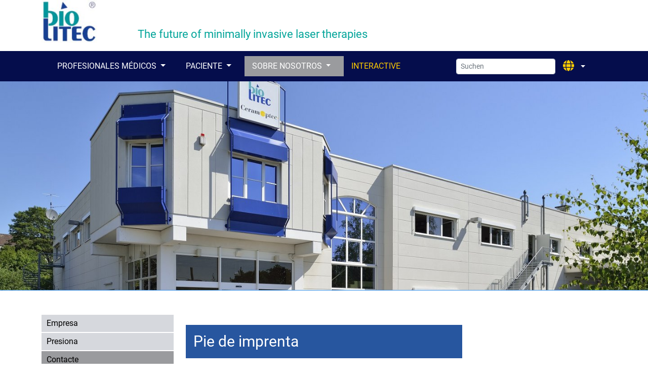

--- FILE ---
content_type: text/html; charset=utf-8
request_url: https://www.biolitec.com/ar/contacte/pie-de-imprenta.html
body_size: 11114
content:
<!DOCTYPE html>
<html dir="ltr" lang="es-ES">
<head>

<meta charset="utf-8">
<!-- 
	This website is powered by TYPO3 - inspiring people to share!
	TYPO3 is a free open source Content Management Framework initially created by Kasper Skaarhoj and licensed under GNU/GPL.
	TYPO3 is copyright 1998-2026 of Kasper Skaarhoj. Extensions are copyright of their respective owners.
	Information and contribution at https://typo3.org/
-->


<link rel="icon" href="/fileadmin/templates/images/favicon.png" type="image/png">

<meta name="generator" content="TYPO3 CMS" />
<meta name="viewport" content="width=device-width" />
<meta name="robots" content="INDEX,FOLLOW" />
<meta name="copyright" content="Biolitec AG" />
<meta name="revisit" content="7 days" />
<meta name="audience" content="Alle" />
<meta name="language" content="de" />


<link rel="stylesheet" href="https://cdn.jsdelivr.net/npm/bootstrap@5.2.3/dist/css/bootstrap.min.css" media="all">
<link rel="stylesheet" href="/typo3conf/ext/t3sbootstrap/Resources/Public/Styles/t3sbootstrap.css?1681281254" media="all">
<link rel="stylesheet" href="/typo3conf/ext/t3sbootstrap/Resources/Public/Contrib/Fontawesome/css/fontawesomeMin.css?1681281254" media="all">
<link rel="stylesheet" href="/fileadmin/templates/screen.css?1727692084" media="all">
<link rel="stylesheet" href="/fileadmin/templates/screenUpdate.css?1727695265" media="all">
<link rel="stylesheet" href="/fileadmin/templates/screenKopie.css?1716366766" media="all">
<link rel="stylesheet" href="/typo3conf/ext/mindshape_cookie_consent/Resources/Public/Stylesheet/cookie_consent.css?1680520559" media="all">







<link rel="canonical" href="www.biolitec.de//ar/contacte/pie-de-imprenta.html" /> <meta name="apple-itunes-app" content="app-id=1502276607">  
 
<script type="text/javascript">
  var ga_allowed = false;
  var consent = document.cookie.match(new RegExp('(^| )cookie_consent=([^;]+)')) || [];
  if (consent.length > 0) {
    if (consent[0].includes('google_analytics')){
      ga_allowed = true;
    } else {
      //Seite neu laden und cookie entfernen
      //var name  = "cookie_consent";
      //document.cookie = name + "=; expires=Thu, 01 Jan 1970 00:00:00 UTC; path=/;";
      //location.reload();
    }
  }
  if (ga_allowed) {
    console.log('GA Erlaubt');
    //Google analytics hinzufuegen
    var scriptElement = document.createElement('script');
    // Setze die Attribute für das Skript
    scriptElement.async = true;
    scriptElement.src = 'https://www.googletagmanager.com/gtag/js?id=G-QL5P33WJXD';
    // Füge das Skript dem <head> Element hinzu
    document.head.appendChild(scriptElement);

    var ga_script = document.createElement('script');
    var ga_script_Content = `window.dataLayer = window.dataLayer || [];
  function gtag(){dataLayer.push(arguments);}
  gtag('js', new Date());

  gtag('config', 'G-QL5P33WJXD');`;
    ga_script.innerHTML = ga_script_Content;
    document.head.appendChild(ga_script);
  }
  
</script>
<title>Pie de imprenta /   Biolitec </title>

<script data-ignore="1">const cookieConsentConfiguration = JSON.parse('{"cookieName":"cookie_consent","expiryDays":365,"hideOnInit":true,"pushConsentToTagManager":false,"lazyloading":false,"lazyloadingTimeout":120,"containerId":"cookie-consent"}');</script>
</head>
<body id="page-2641" class="threecol lg" data-navbar-breakpoint="lg" data-navbar-breakpointWidth="992" data-bs-no-jquery="true">


		<div id="page-wrapper"><div id="expanded-content-top" class="KHeader"><div class="container"><!--TYPO3SEARCH_begin--><section id="s-9210"><div id="c9265"><div class="row"><div class="col-xxl-2 col-xl-2 col-lg-2 col-md-4 col-sm-6 col-12"><div id="c9208"><div class="gallery imageorient-2 clearfix" data-ce-columns="1" data-ce-images="1"><div class="0 float-md-start"><div class="row"><div class="col-sm text-center first-figure last-figure"><figure class="image"><a href="/ar/comienzo.html" target="_top"><picture><source srcset="/fileadmin/_processed_/6/d/csm_biolitec-logo-rgb_v2_08347bfbc9.jpg 125w" media="(min-width: 1200px)" sizes="(min-width: 110px) 110px, 100vw" /><source srcset="/fileadmin/_processed_/6/d/csm_biolitec-logo-rgb_v2_08347bfbc9.jpg 125w" media="(min-width: 576px)" sizes="(min-width: 110px) 110px, 100vw" /><source srcset="/fileadmin/_processed_/6/d/csm_biolitec-logo-rgb_v2_ee2bfbb4b7.jpg 60w, /fileadmin/_processed_/6/d/csm_biolitec-logo-rgb_v2_5cd3e82d8d.jpg 100w, /fileadmin/_processed_/6/d/csm_biolitec-logo-rgb_v2_1faaa1b878.jpg 200w" media="(max-width: 575px)" sizes="(min-width: 110px) 110px, 100vw" /><img class="img-fluid" alt="biolitec-logo-rgb_v2" src="/fileadmin/user_upload/biolitec-logo-rgb_v2.jpg" width="110" height="85" /></picture></a></figure></div></div></div></div></div></div><div class="col-xxl-6 col-xl-6 col-lg-6 col-md-4 col-sm-6 col-12"><div id="c9207" class="slogan"><header class="header-9207 h-3"><h3>
			
	
			The future of minimally invasive laser therapies
		

		</h3></header></div></div><div class="col-xxl-4 col-xl-4 col-lg-4 col-md-4 col-sm-12 col-12"></div></div></div></section><!--TYPO3SEARCH_end--></div></div><nav id="main-navbar" class="navbar navbar-light navbar-expand-lg extra123 clickableparent navbarHover" style="background-color: transparent;"><div class="container"><a href="/ar/comienzo.html" class="navbar-brand">
				Company Name
			</a><button class="navbar-toggler" type="button" data-bs-toggle="collapse" data-bs-target="#navbarToggler" aria-controls="navbarToggler" aria-expanded="false" aria-label="Toggle navigation"><span class="navbar-toggler-icon"></span></button><div id="navbarToggler" class="collapse p-3 py-lg-0 navbar-collapse"><div class="navbar-nav main-navbarnav mb-2 mb-lg-0 me-auto"><div id="nav-item-2438" class="nav-item dropdown dropdown-hover"><a class="nav-link dropdown-toggle dropdown-item-2438"
			id="dropdown-menu-2438"
			href="/ar/aplicaciones/resumen-de-aplicaciones.html"
			data-bs-toggle="dropdown"
			role="button"
			aria-expanded="false"
			title="Profesionales médicos"
			>
			
 Profesionales médicos

		</a><div class="dropdown-menu" aria-labelledby="dropdown-menu-2438"><div class="dropdown dropend dropdown-hover"><a id="dropdown-layout-1546"
							href="/ar/aplicaciones/resumen-de-aplicaciones.html"
							class="has-submenu dropdown-item dropdown-toggle dropdown-item-1546"
							data-bs-toggle="dropdown" aria-haspopup="true" aria-expanded="false"
							>
							
 Aplicaciones

						</a><div class="dropdown-submenu dropdown-menu" aria-labelledby="dropdown-layout-1546"><a class="dropdown-item dropdown-item-1758"
		href="/ar/aplicaciones/resumen-de-aplicaciones.html" title="Resumen de aplicaciones"
		target="_self"
		>
		
 Resumen de aplicaciones

	</a><a class="dropdown-item dropdown-item-1748"
		href="/ar/aplicaciones/flebologia.html" title="Flebología"
		target="_self"
		>
		
 Flebología

	</a><div class="dropdown dropend dropdown-hover"><a id="dropdown-layout-1717"
							href="/ar/aplicaciones/urologia.html"
							class="has-submenu dropdown-item dropdown-toggle dropdown-item-1717"
							data-bs-toggle="dropdown" aria-haspopup="true" aria-expanded="false"
							>
							
 Urología

						</a><div class="dropdown-submenu dropdown-menu" aria-labelledby="dropdown-layout-1717"><a class="dropdown-item dropdown-item-2459"
		href="/ar/aplicaciones/urologia/hbp-hiperplasia-benigna-prostata.html" title="HBP (Hiperplasia Benigna Próstata)"
		target="_self"
		>
		
 HBP (Hiperplasia Benigna Próstata)

	</a><a class="dropdown-item dropdown-item-2468"
		href="/ar/aplicaciones/urologia/tula-para-los-tumores-de-vejiga.html" title="TULA para los Tumores de Vejiga"
		target="_self"
		>
		
 TULA para los Tumores de Vejiga

	</a><a class="dropdown-item dropdown-item-1726"
		href="/ar/aplicaciones/urologia/aplicaciones-adicionales.html" title="Aplicaciones Adicionales"
		target="_self"
		>
		
 Aplicaciones Adicionales

	</a></div></div><a class="dropdown-item dropdown-item-1708"
		href="/ar/aplicaciones/coloproctologia.html" title="Coloproctología"
		target="_self"
		>
		
 Coloproctología

	</a><div class="dropdown dropend dropdown-hover"><a id="dropdown-layout-1675"
							href="/ar/aplicaciones/ginecologia.html"
							class="has-submenu dropdown-item dropdown-toggle dropdown-item-1675"
							data-bs-toggle="dropdown" aria-haspopup="true" aria-expanded="false"
							>
							
 Ginecología

						</a><div class="dropdown-submenu dropdown-menu" aria-labelledby="dropdown-layout-1675"><a class="dropdown-item dropdown-item-1700"
		href="/ar/aplicaciones/ginecologia/hola.html" title="HOLA"
		target="_self"
		>
		
 HOLA

	</a><a class="dropdown-item dropdown-item-2472"
		href="/ar/aplicaciones/ginecologia/ella.html" title="ELLA"
		target="_self"
		>
		
 ELLA

	</a><a class="dropdown-item dropdown-item-1685"
		href="/ar/aplicaciones/ginecologia/laevita-cirugia-minimamente-invasiva.html" title="LaEvita & Cirugía mínimamente invasiva"
		target="_self"
		>
		
 LaEvita & Cirugía mínimamente invasiva

	</a></div></div><a class="dropdown-item dropdown-item-1666"
		href="/ar/aplicaciones/cirugia-toracica.html" title="Cirugía Torácica"
		target="_self"
		>
		
 Cirugía Torácica

	</a><a class="dropdown-item dropdown-item-1657"
		href="/ar/aplicaciones/orl.html" title="ORL"
		target="_self"
		>
		
 ORL

	</a><a class="dropdown-item dropdown-item-1648"
		href="/ar/aplicaciones/ortopedia.html" title="Ortopedia"
		target="_self"
		>
		
 Ortopedia

	</a><a class="dropdown-item dropdown-item-2829"
		href="/ar/aplicaciones/tratamiento-de-la-tiroides.html" title="Tratamiento de la Tiroides"
		target="_self"
		>
		
 Tratamiento de la Tiroides

	</a><a class="dropdown-item dropdown-item-1622"
		href="/ar/aplicaciones/terapia-fotodinamica.html" title="Terapia Fotodinámica"
		target="_self"
		>
		
 Terapia Fotodinámica

	</a><a class="dropdown-item dropdown-item-1613"
		href="/ar/aplicaciones/oftalmologia.html" title="Oftalmología"
		target="_self"
		>
		
 Oftalmología

	</a><a class="dropdown-item dropdown-item-1555"
		href="/ar/aplicaciones/abstracts.html" title="Abstracts"
		target="_self"
		>
		
 Abstracts

	</a></div></div><div class="dropdown dropend dropdown-hover"><a id="dropdown-layout-1767"
							href="/ar/productos/resumen-de-productos.html"
							class="has-submenu dropdown-item dropdown-toggle dropdown-item-1767"
							data-bs-toggle="dropdown" aria-haspopup="true" aria-expanded="false"
							>
							
 Productos

						</a><div class="dropdown-submenu dropdown-menu" aria-labelledby="dropdown-layout-1767"><a class="dropdown-item dropdown-item-1924"
		href="/ar/productos/resumen-de-productos.html" title="Resumen de productos"
		target="_self"
		>
		
 Resumen de productos

	</a><a class="dropdown-item dropdown-item-1915"
		href="/ar/productos/leonardo-laser-family.html" title="Leonardo Laser Family"
		target="_self"
		>
		
 Leonardo Laser Family

	</a><a class="dropdown-item dropdown-item-1906"
		href="/ar/productos/flebologia.html" title="Flebología"
		target="_self"
		>
		
 Flebología

	</a><a class="dropdown-item dropdown-item-1897"
		href="/ar/productos/urologia.html" title="Urología"
		target="_self"
		>
		
 Urología

	</a><div class="dropdown dropend dropdown-hover"><a id="dropdown-layout-1868"
							href="/ar/productos/coloproctologia-1.html"
							class="has-submenu dropdown-item dropdown-toggle dropdown-item-1868"
							data-bs-toggle="dropdown" aria-haspopup="true" aria-expanded="false"
							>
							
 Coloproctología

						</a><div class="dropdown-submenu dropdown-menu" aria-labelledby="dropdown-layout-1868"><a class="dropdown-item dropdown-item-1884"
		href="/ar/productos/coloproctologia/lhp.html" title="LHP"
		target="_self"
		>
		
 LHP

	</a><a class="dropdown-item dropdown-item-1880"
		href="/ar/productos/coloproctologia/help.html" title="HeLP"
		target="_self"
		>
		
 HeLP

	</a><a class="dropdown-item dropdown-item-1876"
		href="/ar/productos/coloproctologia/filac.html" title="FiLaC"
		target="_self"
		>
		
 FiLaC

	</a><a class="dropdown-item dropdown-item-1872"
		href="/ar/productos/coloproctologia/silac.html" title="SiLaC"
		target="_self"
		>
		
 SiLaC

	</a></div></div><div class="dropdown dropend dropdown-hover"><a id="dropdown-layout-1847"
							href="/ar/productos/ginecologia.html"
							class="has-submenu dropdown-item dropdown-toggle dropdown-item-1847"
							data-bs-toggle="dropdown" aria-haspopup="true" aria-expanded="false"
							>
							
 Ginecología

						</a><div class="dropdown-submenu dropdown-menu" aria-labelledby="dropdown-layout-1847"><a class="dropdown-item dropdown-item-1864"
		href="/ar/productos/ginecologia/hola.html" title="HOLA"
		target="_self"
		>
		
 HOLA

	</a><a class="dropdown-item dropdown-item-1860"
		href="/ar/productos/ginecologia/ella.html" title="ELLA"
		target="_self"
		>
		
 ELLA

	</a><a class="dropdown-item dropdown-item-1856"
		href="/ar/productos/ginecologia/cirugia-minimamente-invasiva-y-laevita.html" title="Cirugía mínimamente invasiva y LaEvita"
		target="_self"
		>
		
 Cirugía mínimamente invasiva y LaEvita

	</a></div></div><a class="dropdown-item dropdown-item-1838"
		href="/ar/productos/cirujia-toraxica.html" title="Cirujia Toraxica"
		target="_self"
		>
		
 Cirujia Toraxica

	</a><a class="dropdown-item dropdown-item-1829"
		href="/ar/productos/ent.html" title="ENT"
		target="_self"
		>
		
 ENT

	</a><a class="dropdown-item dropdown-item-1820"
		href="/ar/productos/ortopedia.html" title="Ortopedia"
		target="_self"
		>
		
 Ortopedia

	</a><a class="dropdown-item dropdown-item-2843"
		href="/ar/productos/tratamiento-de-la-tiroides.html" title="Tratamiento de la Tiroides"
		target="_self"
		>
		
 Tratamiento de la Tiroides

	</a><a class="dropdown-item dropdown-item-1794"
		href="/ar/productos/terapia-fotodinamica.html" title="Terapia Fotodinámica"
		target="_self"
		>
		
 Terapia Fotodinámica

	</a><a class="dropdown-item dropdown-item-1785"
		href="/ar/productos/oftalmologia.html" title="Oftalmología"
		target="_self"
		>
		
 Oftalmología

	</a></div></div></div></div><div id="nav-item-1953" class="nav-item dropdown dropdown-hover"><a class="nav-link dropdown-toggle dropdown-item-1953"
			id="dropdown-menu-1953"
			href="/ar/paciente/vision-general.html"
			data-bs-toggle="dropdown"
			role="button"
			aria-expanded="false"
			title="Paciente"
			>
			
 Paciente

		</a><div class="dropdown-menu" aria-labelledby="dropdown-menu-1953"><a class="dropdown-item dropdown-item-2073"
									href="/ar/paciente/vision-general.html"
									title="Vision general"
									target="_self"
									>
									
 Vision general

								</a><a class="dropdown-item dropdown-item-2064"
									href="/ar/paciente/flebologia.html"
									title="Flebología"
									target="_self"
									>
									
 Flebología

								</a><div class="dropdown dropend dropdown-hover"><a id="dropdown-layout-2047"
							href="/ar/paciente/urologia.html"
							class="has-submenu dropdown-item dropdown-toggle dropdown-item-2047"
							data-bs-toggle="dropdown" aria-haspopup="true" aria-expanded="false"
							>
							
 Urología

						</a><div class="dropdown-submenu dropdown-menu" aria-labelledby="dropdown-layout-2047"><a class="dropdown-item dropdown-item-2060"
		href="/ar/paciente/urologia/bph.html" title="BPH"
		target="_self"
		>
		
 BPH

	</a><a class="dropdown-item dropdown-item-2056"
		href="/ar/paciente/urologia/tula.html" title="TULA"
		target="_self"
		>
		
 TULA

	</a></div></div><a class="dropdown-item dropdown-item-2038"
									href="/ar/paciente/coloproctologia.html"
									title="Coloproctología"
									target="_self"
									>
									
 Coloproctología

								</a><div class="dropdown dropend dropdown-hover"><a id="dropdown-layout-2020"
							href="/ar/paciente/ginecologia-1.html"
							class="has-submenu dropdown-item dropdown-toggle dropdown-item-2020"
							data-bs-toggle="dropdown" aria-haspopup="true" aria-expanded="false"
							>
							
 Ginecología

						</a><div class="dropdown-submenu dropdown-menu" aria-labelledby="dropdown-layout-2020"><a class="dropdown-item dropdown-item-2936"
		href="/ar/paciente/ginecologia-1/laevita.html" title="LaEvita"
		target="_self"
		>
		
 LaEvita

	</a></div></div><a class="dropdown-item dropdown-item-2011"
									href="/ar/paciente/cirugia-toracica.html"
									title="Cirugía Torácica"
									target="_self"
									>
									
 Cirugía Torácica

								</a><a class="dropdown-item dropdown-item-2002"
									href="/ar/paciente/orl.html"
									title="ORL"
									target="_self"
									>
									
 ORL

								</a><a class="dropdown-item dropdown-item-1993"
									href="/ar/paciente/ortopedia.html"
									title="Ortopedia"
									target="_self"
									>
									
 Ortopedia

								</a><a class="dropdown-item dropdown-item-1980"
									href="/ar/paciente/oncologia.html"
									title="Oncología"
									target="_self"
									>
									
 Oncología

								</a><a class="dropdown-item dropdown-item-1971"
									href="/ar/paciente/oftalmologia.html"
									title="Oftalmología"
									target="_self"
									>
									
 Oftalmología

								</a><a class="dropdown-item dropdown-item-1962"
									href="/ar/paciente/cirugia-estetica.html"
									title="Cirugía estética"
									target="_self"
									>
									
 Cirugía estética

								</a></div></div><div id="nav-item-2439" class="nav-item dropdown dropdown-hover"><a class="nav-link dropdown-toggle dropdown-item-2439  parent-active"
			id="dropdown-menu-2439"
			href=""
			data-bs-toggle="dropdown"
			role="button"
			aria-expanded="false"
			title="Sobre nosotros"
			>
			
 Sobre nosotros

		</a><div class="dropdown-menu" aria-labelledby="dropdown-menu-2439"><div class="dropdown dropend dropdown-hover"><a id="dropdown-layout-2077"
							href=""
							class="has-submenu dropdown-item dropdown-toggle dropdown-item-2077"
							data-bs-toggle="dropdown" aria-haspopup="true" aria-expanded="false"
							>
							
 Empresa

						</a><div class="dropdown-submenu dropdown-menu" aria-labelledby="dropdown-layout-2077"><a class="dropdown-item dropdown-item-2500"
		href="/ar/empresa/management-1.html" title="Management"
		target="_self"
		>
		
 Management

	</a><a class="dropdown-item dropdown-item-2518"
		href="/ar/empresa/hitos.html" title="Hitos"
		target="_self"
		>
		
 Hitos

	</a><a class="dropdown-item dropdown-item-2527"
		href="/ar/empresa/investigacion-y-desarrollo.html" title="Investigación y desarrollo"
		target="_self"
		>
		
 Investigación y desarrollo

	</a><a class="dropdown-item dropdown-item-2562"
		href="/ar/empresa/eventos-biolitec/ferias-congresos.html" title="Ferias & Congresos"
		target="_self"
		>
		
 Ferias & Congresos

	</a><a class="dropdown-item dropdown-item-2546"
		href="/ar/empresa/eventos-biolitec/workshops-biolitec-1.html" title="Workshops biolitec"
		target="_self"
		>
		
 Workshops biolitec

	</a><a class="dropdown-item dropdown-item-2570"
		href="/ar/empresa/trabajos.html" title="Trabajos"
		target="_self"
		>
		
 Trabajos

	</a><div class="dropdown dropend dropdown-hover"><a id="dropdown-layout-2094"
							href="/ar/empresa/newsletter.html"
							class="has-submenu dropdown-item dropdown-toggle dropdown-item-2094"
							data-bs-toggle="dropdown" aria-haspopup="true" aria-expanded="false"
							>
							
 Newsletter

						</a><div class="dropdown-submenu dropdown-menu" aria-labelledby="dropdown-layout-2094"><a class="dropdown-item dropdown-item-2108"
		href="/ar/empresa/newsletter/inscripcion.html" title="Inscripción"
		target="_self"
		>
		
 Inscripción

	</a></div></div><a class="dropdown-item dropdown-item-2090"
		href="/ar/empresa/biolitec-app.html" title="biolitec App"
		target="_self"
		>
		
 biolitec App

	</a></div></div><div class="dropdown dropend dropdown-hover"><a id="dropdown-layout-2178"
							href="/ar/presiona/mediaroom.html"
							class="has-submenu dropdown-item dropdown-toggle dropdown-item-2178"
							data-bs-toggle="dropdown" aria-haspopup="true" aria-expanded="false"
							>
							
 Presiona

						</a><div class="dropdown-submenu dropdown-menu" aria-labelledby="dropdown-layout-2178"><a class="dropdown-item dropdown-item-2300"
		href="/ar/presiona/mediaroom.html" title="Mediaroom"
		target="_self"
		>
		
 Mediaroom

	</a><div class="dropdown dropend dropdown-hover"><a id="dropdown-layout-2223"
							href="/ar/presiona/comunicados-de-prensa.html"
							class="has-submenu dropdown-item dropdown-toggle dropdown-item-2223"
							data-bs-toggle="dropdown" aria-haspopup="true" aria-expanded="false"
							>
							
 Comunicados de prensa

						</a><div class="dropdown-submenu dropdown-menu" aria-labelledby="dropdown-layout-2223"><a class="dropdown-item dropdown-item-2232"
		href="/ar/presiona/comunicados-de-prensa/archivo.html" title="Archivo"
		target="_self"
		>
		
 Archivo

	</a></div></div><a class="dropdown-item dropdown-item-2587"
		href="/ar/presiona/resenas-de-prensa-1.html" title="Reseñas de prensa"
		target="_self"
		>
		
 Reseñas de prensa

	</a><a class="dropdown-item dropdown-item-2596"
		href="/ar/presiona/fotos-de-prensa.html" title="Fotos de prensa"
		target="_self"
		>
		
 Fotos de prensa

	</a><a class="dropdown-item dropdown-item-2187"
		href="/ar/presiona/contacto-de-prensa.html" title="Contacto de prensa"
		target="_self"
		>
		
 Contacto de prensa

	</a></div></div><div class="dropdown dropend dropdown-hover"><a id="dropdown-layout-2308"
							href="/ar/contacte.html"
							class="has-submenu dropdown-item dropdown-toggle dropdown-item-2308  parent-active"
							data-bs-toggle="dropdown" aria-haspopup="true" aria-expanded="false"
							>
							
 Contacte

						</a><div class="dropdown-submenu dropdown-menu" aria-labelledby="dropdown-layout-2308"><a class="dropdown-item dropdown-item-2427  parent-active"
		href="/ar/contacte.html" title="Resumen del contacto"
		target="_self"
		>
		
 Resumen del contacto

	</a><a class="dropdown-item dropdown-item-2632"
		href="/ar/contacte/como-encontrarnos-1.html" title="Cómo encontrarnos"
		target="_self"
		>
		
 Cómo encontrarnos

	</a><a class="dropdown-item dropdown-item-2641 active"
		href="/ar/contacte/pie-de-imprenta.html" title="Pie de imprenta"
		target="_self"
		 aria-current="page">
		
 Pie de imprenta

	</a><a class="dropdown-item dropdown-item-2650"
		href="/ar/contacte/biolitec-en-todo-el-mundo.html" title="biolitec en todo el mundo"
		target="_self"
		>
		
 biolitec en todo el mundo

	</a><a class="dropdown-item dropdown-item-2659"
		href="/ar/contacte/distribucion-internacional.html" title="Distribución internacional"
		target="_self"
		>
		
 Distribución internacional

	</a><a class="dropdown-item dropdown-item-2667"
		href="/ar/contacte/politica-de-privacidad.html" title="Política de privacidad"
		target="_self"
		>
		
 Política de privacidad

	</a><a class="dropdown-item dropdown-item-2676"
		href="/ar/contacte/condiciones-generales-de-comercio.html" title="Condiciones generales de comercio"
		target="_self"
		>
		
 Condiciones generales de comercio

	</a></div></div></div></div><div id="nav-item-2823" class="nav-item"><a class="nav-link"
									href=""
										target="_self"
											title="Interactive">
									
 Interactive

								</a></div></div><form method="post" class="d-flex ms-lg-3 mb-0" id="searchbox" action=""><div><input type="hidden" name="tx_indexedsearch_pi2[__referrer][@extension]" value="" /><input type="hidden" name="tx_indexedsearch_pi2[__referrer][@controller]" value="Standard" /><input type="hidden" name="tx_indexedsearch_pi2[__referrer][@action]" value="index" /><input type="hidden" name="tx_indexedsearch_pi2[__referrer][arguments]" value="YTowOnt944c9bd788f386e224866e1aabbe99edbdfd317a1" /><input type="hidden" name="tx_indexedsearch_pi2[__referrer][@request]" value="{&quot;@extension&quot;:null,&quot;@controller&quot;:&quot;Standard&quot;,&quot;@action&quot;:&quot;index&quot;}ee000067cecc4c64742babd008aa5d2fd4afe425" /><input type="hidden" name="tx_indexedsearch_pi2[__trustedProperties]" value="{&quot;search&quot;:{&quot;_sections&quot;:1,&quot;_freeIndexUid&quot;:1,&quot;pointer&quot;:1,&quot;ext&quot;:1,&quot;searchType&quot;:1,&quot;defaultOperand&quot;:1,&quot;mediaType&quot;:1,&quot;sortOrder&quot;:1,&quot;group&quot;:1,&quot;languageUid&quot;:1,&quot;desc&quot;:1,&quot;numberOfResults&quot;:1,&quot;extendedSearch&quot;:1,&quot;sword&quot;:1}}530fb897ede658f3c252eb5815f433d7adcd17c4" /></div><div class="tx-indexedsearch-hidden-fields"><input type="hidden" name="tx_indexedsearch_pi2[search][_sections]" value="0" /><input id="searchbox_freeIndexUid" type="hidden" name="tx_indexedsearch_pi2[search][_freeIndexUid]" value="_" /><input id="searchbox_pointer" type="hidden" name="tx_indexedsearch_pi2[search][pointer]" value="0" /><input type="hidden" name="tx_indexedsearch_pi2[search][ext]" value="" /><input type="hidden" name="tx_indexedsearch_pi2[search][searchType]" value="" /><input type="hidden" name="tx_indexedsearch_pi2[search][defaultOperand]" value="" /><input type="hidden" name="tx_indexedsearch_pi2[search][mediaType]" value="" /><input type="hidden" name="tx_indexedsearch_pi2[search][sortOrder]" value="" /><input type="hidden" name="tx_indexedsearch_pi2[search][group]" value="" /><input type="hidden" name="tx_indexedsearch_pi2[search][languageUid]" value="" /><input type="hidden" name="tx_indexedsearch_pi2[search][desc]" value="" /><input type="hidden" name="tx_indexedsearch_pi2[search][numberOfResults]" value="" /><input type="hidden" name="tx_indexedsearch_pi2[search][extendedSearch]" value="" /></div><label class="d-none" for="tx-indexedsearch-searchbox-sword">Searchbox</label><input placeholder="Suchen" class="tx-indexedsearch-searchbox-sword form-control form-control-sm" id="tx-indexedsearch-searchbox-sword" type="text" name="tx_indexedsearch_pi2[search][sword]" /></form><div id="language-menu" class="navbar-nav mb-2 mb-lg-0 dropdown dropdown-hover" style="width: auto;"><a class="nav-link dropdown-toggle dropdown-item-language-menu" id="language" href="#" data-bs-toggle="dropdown" role="button" aria-expanded="false"><i class="fa-navlink fas fa-globe me-1"></i></a><div class="dropdown-menu dropdown-menu-end language-menu" data-bs-popper="none"><a href="https://www.biolitec.de/kontakt/impressum-1.html" hreflang="de-DE" title="DE"
						 class="dropdown-item" ><span class="t3js-icon icon icon-size-small icon-state-default icon-flags-de" data-identifier="flags-de"><span class="icon-markup"><img src="/typo3/sysext/core/Resources/Public/Icons/Flags/DE.png" width="16" height="16" alt="" /></span></span>
	

						DE
					</a><a href="/en/contact/imprint.html" hreflang="en-US" title="English"
						 class="dropdown-item" ><span class="t3js-icon icon icon-size-small icon-state-default icon-flags-en-us-gb" data-identifier="flags-en-us-gb"><span class="icon-markup"><img src="/typo3/sysext/core/Resources/Public/Icons/Flags/en-us-gb.png" width="16" height="16" alt="" /></span></span>
	

						English
					</a><a href="/ar/contacte/pie-de-imprenta.html" hreflang="es-ES" title="Spanish"
						 class="dropdown-item active" ><span class="t3js-icon icon icon-size-small icon-state-default icon-flags-es" data-identifier="flags-es"><span class="icon-markup"><img src="/typo3/sysext/core/Resources/Public/Icons/Flags/ES.png" width="16" height="16" alt="" /></span></span>
	

						Spanish
					</a><a href="/fr/contact/mentions-legales.html" hreflang="fr-FR" title="French"
						 class="dropdown-item" ><span class="t3js-icon icon icon-size-small icon-state-default icon-flags-fr" data-identifier="flags-fr"><span class="icon-markup"><img src="/typo3/sysext/core/Resources/Public/Icons/Flags/FR.png" width="16" height="16" alt="" /></span></span>
	

						French
					</a></div></div></div></div></nav><div class="jumbotron 0"><div class="jumbotron-content w-100"><!--TYPO3SEARCH_begin--><div id="c16679"><div class="gallery imageorient-0 clearfix" data-ce-columns="1" data-ce-images="1"><div class="0 text-center mx-auto"><div class="row"><div class="col-sm text-center first-figure last-figure"><figure class="image"><picture><source srcset="/fileadmin/_processed_/f/6/csm_Biolitec_Geb%C3%A4ude_LQ_069149a2cd.jpg 125w, /fileadmin/_processed_/f/6/csm_Biolitec_Geb%C3%A4ude_LQ_2b130a8554.jpg 255w, /fileadmin/_processed_/f/6/csm_Biolitec_Geb%C3%A4ude_LQ_8e1b299728.jpg 385w, /fileadmin/_processed_/f/6/csm_Biolitec_Geb%C3%A4ude_LQ_790743a1f6.jpg 576w, /fileadmin/_processed_/f/6/csm_Biolitec_Geb%C3%A4ude_LQ_194ca589fb.jpg 768w, /fileadmin/_processed_/f/6/csm_Biolitec_Geb%C3%A4ude_LQ_1847e2108a.jpg 992w, /fileadmin/_processed_/f/6/csm_Biolitec_Geb%C3%A4ude_LQ_1f9dbe772a.jpg 1200w, /fileadmin/_processed_/f/6/csm_Biolitec_Geb%C3%A4ude_LQ_edca2dd0de.jpg 1440w, /fileadmin/_processed_/f/6/csm_Biolitec_Geb%C3%A4ude_LQ_4b8160ee62.jpg 1920w, /fileadmin/_processed_/f/6/csm_Biolitec_Geb%C3%A4ude_LQ_d34c5a05cd.jpg 2650w" media="(min-width: 1200px)" sizes="(min-width: 1999px) 1999px, 100vw" /><source srcset="/fileadmin/_processed_/f/6/csm_Biolitec_Geb%C3%A4ude_LQ_069149a2cd.jpg 125w, /fileadmin/_processed_/f/6/csm_Biolitec_Geb%C3%A4ude_LQ_2b130a8554.jpg 255w, /fileadmin/_processed_/f/6/csm_Biolitec_Geb%C3%A4ude_LQ_8e1b299728.jpg 385w, /fileadmin/_processed_/f/6/csm_Biolitec_Geb%C3%A4ude_LQ_790743a1f6.jpg 576w, /fileadmin/_processed_/f/6/csm_Biolitec_Geb%C3%A4ude_LQ_194ca589fb.jpg 768w, /fileadmin/_processed_/f/6/csm_Biolitec_Geb%C3%A4ude_LQ_1847e2108a.jpg 992w, /fileadmin/_processed_/f/6/csm_Biolitec_Geb%C3%A4ude_LQ_1f9dbe772a.jpg 1200w, /fileadmin/user_upload/Biolitec_Geb%C3%A4ude_LQ.jpg 1785w" media="(min-width: 576px)" sizes="(min-width: 1999px) 1999px, 100vw" /><source srcset="/fileadmin/_processed_/f/6/csm_Biolitec_Geb%C3%A4ude_LQ_312fa27c05.jpg 60w, /fileadmin/_processed_/f/6/csm_Biolitec_Geb%C3%A4ude_LQ_fe6eb56857.jpg 100w, /fileadmin/_processed_/f/6/csm_Biolitec_Geb%C3%A4ude_LQ_9cff06bb04.jpg 200w, /fileadmin/_processed_/f/6/csm_Biolitec_Geb%C3%A4ude_LQ_8e1b299728.jpg 385w, /fileadmin/_processed_/f/6/csm_Biolitec_Geb%C3%A4ude_LQ_f76d3ea31a.jpg 575w, /fileadmin/user_upload/Biolitec_Geb%C3%A4ude_LQ.jpg 1785w" media="(max-width: 575px)" sizes="(min-width: 1999px) 1999px, 100vw" /><img class="img-fluid" alt="Biolitec_Gebäude_LQ" src="/fileadmin/_processed_/f/6/csm_Biolitec_Geb%C3%A4ude_LQ_e0569894fe.jpg" width="1999" height="644" /></picture></figure></div></div></div></div></div><!--TYPO3SEARCH_end--></div></div><div class="container ticker"><style>
	body:not(.page-16) .ticker {display: block!important;}
	body:not(#page-16) .ticker{display: none!important;} 
	body#page-1533 .ticker {display: block!important;}
	</style><div class="ticker"><div class="container"></div></div></div><div class="container"><div id="page-content" ><div class="row content-row"><aside class="col-md-3"><!--TYPO3SEARCH_begin--><!--TYPO3SEARCH_end--><div class="SeitenNavi"><ul class="level1"><li><a href="/ar/aplicaciones/resumen-de-aplicaciones.html">Profesionales médicos</a></li><li><a href="/ar/paciente/vision-general.html">Paciente</a></li><li class="active"><a >Sobre nosotros</a><ul class="level2"><li><a >Empresa</a></li><li><a href="/ar/presiona/mediaroom.html">Presiona</a></li><li class="active"><a href="/ar/contacte.html">Contacte</a><ul class="level3"><li class="active"><a href="/ar/contacte.html">Resumen del contacto</a></li><li><a href="/ar/contacte/como-encontrarnos-1.html">Cómo encontrarnos</a></li><li class="active"><a href="/ar/contacte/pie-de-imprenta.html">Pie de imprenta</a></li><li><a href="/ar/contacte/biolitec-en-todo-el-mundo.html">biolitec en todo el mundo</a></li><li><a href="/ar/contacte/distribucion-internacional.html">Distribución internacional</a></li><li><a href="/ar/contacte/politica-de-privacidad.html">Política de privacidad</a></li><li><a href="/ar/contacte/condiciones-generales-de-comercio.html">Condiciones generales de comercio</a></li></ul></li></ul></li><li><a >Interactive</a></li></ul></div></aside><main class="col-md-6 main-content"><!--TYPO3SEARCH_begin--><div id="c16670"><header class="header-16670 h-0"><h2>
			
	
			Pie de imprenta
		

		</h2></header><p>&nbsp;</p><p><strong>biolitec<sup>®</sup>&nbsp;Holding GmbH &amp; Co KG</strong><br> Untere Viaduktgasse 6/9<br> A-1030 Wien</p><p>Tel.: +43 (1) 3619 909 50<br> Fax: +43 (1) 3619 909 99</p><p>E-Mail: <strong><a href="mailto:info@biolitec.de">info[at]biolitec.de</a></strong><br> Internet: <strong><a href="https://biolitec.com" target="_blank" rel="noreferrer">www.biolitec.com</a></strong></p><p>&nbsp;</p><p><strong>Representante legal:</strong><br> Socia con responsabilidad personal:<br><strong>biolitec Holding GmbH</strong><br> - Director general: Dr. Wolfgang Neuberger (con poder de representación exclusivo)</p><p>&nbsp;</p><p><strong>Registro de Compañías</strong><br> Tribunal de Distrito de Viena</p><p>&nbsp;</p><p><strong>Número de registro.</strong><br> FN 617729 a</p><p>&nbsp;</p><p><strong>IVA</strong><br> ATU80247145</p><p>&nbsp;</p></div><!--TYPO3SEARCH_end--></main><aside class="col-md-3"><!--TYPO3SEARCH_begin--><!--TYPO3SEARCH_end--></aside></div></div></div></div><div id="expanded-content-bottom" class="foot"><div class="container"><!--TYPO3SEARCH_begin--><!--TYPO3SEARCH_end--></div></div><footer id="page-footer" class="footer navbar navbar-default"><div class="footer"><div class="container"><!--TYPO3SEARCH_begin--><section id="s-9266"><div id="c16586"><div class="row"><div class="col-md-4 col-12"><div id="c9264"><p>copyright:<br> biolitec<sup>®</sup> Holding GmbH &amp; Co KG<br> Untere Viaduktgasse 6/9&nbsp;<br> A-1030 Wien&nbsp;</p><p>Tel.: +43 1 3619 909 50&nbsp;<br> Fax: +43 (0) 3619 909 99</p></div></div><div class="col-md-4 col-12"><div id="c16290"><p class="text-center"><strong><a href="/ar/aplicaciones/resumen-de-aplicaciones.html">Aplicaciones</a> | <a href="/ar/productos/resumen-de-productos.html">Productos</a> | <a href="/ar/paciente/vision-general.html">Pacientes</a></strong></p><h4 class="text-center"><strong><a href="/ar/contacte.html" target="_blank">Contacto con nosotros</a> | <a href="/ar/empresa/newsletter.html">Newsletter</a> | <a href="/ar/empresa/biolitec-app.html">Apps</a></strong></h4></div></div><div class="col-md-4 col-12"><div id="c9209"><div class="row"><div id="s9209-1" class="col-xl-2 col-lg-2 col-md-4 col-sm-6 col-12"></div><div id="s9209-2" class="col-xl-6 col-lg-6 col-md-4 col-sm-6 col-12"><div id="c16364"><div class="gallery imageorient-0 clearfix" data-ce-columns="5" data-ce-images="5"><div class="0 text-center mx-auto"><div class="row"><div class="col-sm text-center first-figure"><figure class="image"><a href="https://www.youtube.com/channel/UCqcc9T3fIJ5hDMvoh9wS_4g" target="_blank" rel="noreferrer"><picture><source srcset="/fileadmin/_processed_/f/b/csm_YouTube_Webseite_6e759da347.png 125w" media="(min-width: 1200px)" sizes="(min-width: 32px) 32px, 100vw" /><source srcset="/fileadmin/_processed_/f/b/csm_YouTube_Webseite_6e759da347.png 125w" media="(min-width: 576px)" sizes="(min-width: 32px) 32px, 100vw" /><source srcset="/fileadmin/_processed_/f/b/csm_YouTube_Webseite_64d5584fa8.png 60w" media="(max-width: 575px)" sizes="(min-width: 32px) 32px, 100vw" /><img class="img-fluid" alt="YouTube_Webseite" src="/fileadmin/_processed_/f/b/csm_YouTube_Webseite_5be9fc90d0.png" width="32" height="32" /></picture></a></figure></div><div class="col-sm text-center"><figure class="image"><a href="https://twitter.com/biolitec" target="_blank" rel="noreferrer"><picture><source srcset="/fileadmin/_processed_/2/8/csm_Twitter_Webseite_bc1576b833.png 125w" media="(min-width: 1200px)" sizes="(min-width: 32px) 32px, 100vw" /><source srcset="/fileadmin/_processed_/2/8/csm_Twitter_Webseite_bc1576b833.png 125w" media="(min-width: 576px)" sizes="(min-width: 32px) 32px, 100vw" /><source srcset="/fileadmin/_processed_/2/8/csm_Twitter_Webseite_48f8c6a464.png 60w" media="(max-width: 575px)" sizes="(min-width: 32px) 32px, 100vw" /><img class="img-fluid" alt="Twitter_Webseite" src="/fileadmin/_processed_/2/8/csm_Twitter_Webseite_eeba9e06d2.png" width="32" height="32" /></picture></a></figure></div><div class="col-sm text-center"><figure class="image"><a href="https://www.instagram.com/biolitec/" target="_blank" rel="noreferrer"><picture><source srcset="/fileadmin/_processed_/0/b/csm_Instagram_Webseite_516842390f.png 125w" media="(min-width: 1200px)" sizes="(min-width: 32px) 32px, 100vw" /><source srcset="/fileadmin/_processed_/0/b/csm_Instagram_Webseite_516842390f.png 125w" media="(min-width: 576px)" sizes="(min-width: 32px) 32px, 100vw" /><source srcset="/fileadmin/_processed_/0/b/csm_Instagram_Webseite_f4a92302b2.png 60w" media="(max-width: 575px)" sizes="(min-width: 32px) 32px, 100vw" /><img class="img-fluid" alt="Instagram_Webseite" src="/fileadmin/_processed_/0/b/csm_Instagram_Webseite_0b921db91e.png" width="32" height="32" /></picture></a></figure></div><div class="col-sm text-center"><figure class="image"><a href="https://www.facebook.com/Biolitec-125923387482506" target="_blank" rel="noreferrer"><picture><source srcset="/fileadmin/_processed_/2/5/csm_Facebook_Webseite_d341fb28b5.png 125w" media="(min-width: 1200px)" sizes="(min-width: 32px) 32px, 100vw" /><source srcset="/fileadmin/_processed_/2/5/csm_Facebook_Webseite_d341fb28b5.png 125w" media="(min-width: 576px)" sizes="(min-width: 32px) 32px, 100vw" /><source srcset="/fileadmin/_processed_/2/5/csm_Facebook_Webseite_726ca447ba.png 60w" media="(max-width: 575px)" sizes="(min-width: 32px) 32px, 100vw" /><img class="img-fluid" alt="Facebook_Webseite" src="/fileadmin/_processed_/2/5/csm_Facebook_Webseite_d192b8a1d5.png" width="32" height="32" /></picture></a></figure></div><div class="col-sm text-center last-figure"><figure class="image"><a href="https://www.linkedin.com/company/biolitec" target="_blank" rel="noreferrer"><picture><source srcset="/fileadmin/_processed_/b/0/csm_LinkedIn_b037c9f792.png 125w" media="(min-width: 1200px)" sizes="(min-width: 32px) 32px, 100vw" /><source srcset="/fileadmin/_processed_/b/0/csm_LinkedIn_b037c9f792.png 125w" media="(min-width: 576px)" sizes="(min-width: 32px) 32px, 100vw" /><source srcset="/fileadmin/_processed_/b/0/csm_LinkedIn_48caf90308.png 60w" media="(max-width: 575px)" sizes="(min-width: 32px) 32px, 100vw" /><img class="img-fluid" alt="LinkedIn" src="/fileadmin/_processed_/b/0/csm_LinkedIn_d9b94c3fdb.png" width="32" height="32" /></picture></a></figure></div></div></div></div></div></div></div></div><div id="c9263"><p class="text-right"><strong><a href="/ar/sitemap.html" target="_top">Sitemap</a> | <a href="/ar/contacte/pie-de-imprenta.html" target="_top">Imprint</a>&nbsp;| <a href="/ar/contacte/politica-de-privacidad.html" target="_top">Privacy Policy</a></strong></p><p>&nbsp;</p><p>&nbsp;</p></div><div id="c21818"><p class="text-right"><strong><a onclick="deleteCookieAndReload()">Cookie Settings</a></strong></p></div></div></div></div></section><!--TYPO3SEARCH_end--></div></div></footer>
<script src="https://cdnjs.cloudflare.com/ajax/libs/popper.js/2.11.6/umd/popper.min.js" integrity="sha384-oBqDVmMz9ATKxIep9tiCxS/Z9fNfEXiDAYTujMAeBAsjFuCZSmKbSSUnQlmh/jp3" crossorigin="anonymous"></script>
<script src="https://cdn.jsdelivr.net/npm/bootstrap@5.2.3/dist/js/bootstrap.min.js" integrity="sha384-cuYeSxntonz0PPNlHhBs68uyIAVpIIOZZ5JqeqvYYIcEL727kskC66kF92t6Xl2V" crossorigin="anonymous"></script>
<script src="/typo3conf/ext/mindshape_cookie_consent/Resources/Public/JavaScript/cookie_consent.js?1680520559" type="text/javascript"></script>

<script src="/typo3conf/ext/powermail/Resources/Public/JavaScript/Powermail/Form.min.js?1681281320" defer="defer"></script>
<script src="/typo3conf/ext/t3sbootstrap/Resources/Public/Scripts/bootstrap5-dropdown-ml-hack.js?1681281254"></script>
<script src="/typo3temp/assets/t3sbootstrap_f2fb8311a6.js?1681283130"></script>

  <script type="text/javascript" id="zsiqchat"></script>
  <script type="text/javascript">
  function deleteCookieAndReload() {
    // Cookie löschen
    document.cookie = "cookie_consent=; expires=Thu, 01 Jan 1970 00:00:00 UTC; path=/;";
    // Seite neu laden
    location.reload();
  }
  </script>  <script type="text/javascript">
  var ga_allowed2 = false;
  var consent = document.cookie.match(new RegExp('(^| )cookie_consent=([^;]+)')) || [];
  if (consent.length > 0) {
    if (consent[0].includes('google_analytics')){
      ga_allowed2 = true;
    }
  }
  if (ga_allowed2) {
    console.log('GA Erlaubt');
    //Google Tag Manager hinzufuegen (head)
    var gtm_script = document.createElement('script');
    var gtm_script_Content = `(function(w,d,s,l,i){w[l]=w[l]||[];w[l].push({'gtm.start':
    new Date().getTime(),event:'gtm.js'});var f=d.getElementsByTagName(s)[0],
    j=d.createElement(s),dl=l!='dataLayer'?'&l='+l:'';j.async=true;j.src=
    'https://www.googletagmanager.com/gtm.js?id='+i+dl;f.parentNode.insertBefore(j,f);
    })(window,document,'script','dataLayer','GTM-5M3TGZP');`;
    gtm_script.innerHTML = gtm_script_Content;
    document.head.appendChild(gtm_script);

    //Google Tag Manager hinzufuegen (body)
    var gtm_body_script = document.createElement('noscript');
    var gtm_body_script_Content = `<iframe src=https://www.googletagmanager.com/ns.html?id=GTM-5M3TGZP
    height="0" width="0" style="display:none;visibility:hidden"></iframe>`;
    gtm_body_script.innerHTML = gtm_body_script_Content;
    var parentDiv = document.getElementById('page-wrapper').parentNode;
    parentDiv.insertBefore(gtm_body_script, document.getElementById('page-wrapper'));

    //Zoho salesiq hinzufuegen (footer)
    var zoho_script = document.getElementById('zsiqchat');
    var zoho_script_content = `var $zoho=$zoho || {};$zoho.salesiq = $zoho.salesiq || {widgetcode: "cb95afc880d65e3dcdc268bc8449e01a9370df29e16bbb93418bc8fb39f5c2e4", values:{},ready:function(){}};var d=document;s=d.createElement("script");s.type="text/javascript";s.id="zsiqscript";s.defer=true;s.src="https://salesiq.zoho.eu/widget";t=d.getElementsByTagName("script")[0];t.parentNode.insertBefore(s,t);`;
    zoho_script.innerHTML = zoho_script_content;

    //linkedin
    var linkedin_script = document.createElement('script');
    var linkedin_script2 = document.createElement('script');
    var linkedin_script3 = document.createElement('noscript');
    var linkedin_script_content = `_linkedin_partner_id = "3971122";
    window._linkedin_data_partner_ids = window._linkedin_data_partner_ids || [];
    window._linkedin_data_partner_ids.push(_linkedin_partner_id);`;
    var linkedin_script_content2 = `(function(l) {
    if (!l){window.lintrk = function(a,b){window.lintrk.q.push([a,b])};
    window.lintrk.q=[]}
    var s = document.getElementsByTagName("script")[0];
    var b = document.createElement("script");
    b.type = "text/javascript";b.async = true;
    b.src = "https://snap.licdn.com/li.lms-analytics/insight.min.js";
    s.parentNode.insertBefore(b, s);})(window.lintrk);`;
    var linkedin_script_content3 = `<img height="1" width="1" style="display:none;" alt="" src="https://px.ads.linkedin.com/collect/?pid=3971122&fmt=gif" />`;
    linkedin_script.innerHTML = linkedin_script_content;
    linkedin_script2.innerHTML = linkedin_script_content2;
    linkedin_script3.innerHTML = linkedin_script_content3;
    zoho_script.parentNode.insertBefore(linkedin_script, zoho_script.nextSibling);
    linkedin_script.parentNode.insertBefore(linkedin_script2, linkedin_script.nextSibling);
    linkedin_script2.parentNode.insertBefore(linkedin_script3, linkedin_script2.nextSibling);
  }
    
  //save button of cookie consent
window.addEventListener('load', function() {
    var button = document.querySelector('.save.btn.btn--secondary');
    //button.addEventListener('click', function(event) {
        //delConsentAndReload();
    //});
});
function delConsentAndReload() {
    var consent = document.cookie.match(new RegExp('(^| )cookie_consent=([^;]+)')) || [];
    if (consent.length > 0) {
        if (consent[0].includes('google_analytics') || consent[0].includes('_ga_QL5P33WJXD')) {
            // Wenn Google Analytics oder der spezifische Cookie erlaubt sind
            // Hier können Sie zusätzliche Aktionen für erlaubte Cookies einfügen
        } else {
            // Seite neu laden und Cookie entfernen
            //var name = "cookie_consent";
            //document.cookie = name + "=; expires=Thu, 01 Jan 1970 00:00:00 UTC; path=/;";
            //location.reload();
        }
    }
}

  </script>
  <script>
    var searchbox = document.getElementById("searchbox");
var searchtype = searchbox.elements['tx_indexedsearch_pi2[search][searchType]'];
var defaultOperand = searchbox.elements['tx_indexedsearch_pi2[search][defaultOperand]'];
var mediaType = searchbox.elements['tx_indexedsearch_pi2[search][mediaType]'];
var sortOrder = searchbox.elements['tx_indexedsearch_pi2[search][sortOrder]'];
var languageUid = searchbox.elements['tx_indexedsearch_pi2[search][languageUid]'];
var numberOfResults = searchbox.elements['tx_indexedsearch_pi2[search][numberOfResults]'];
searchtype.value = '1';
defaultOperand.value = '0';
mediaType.value = '-1';
sortOrder.value = 'rank_flag';
/*languageUid.value = '0';*/
numberOfResults.value = '10';
  </script>



  <div id="cookie-consent" class="cookie-consent-container" style="display: none;">
    <div class="consent-modal">
    
    <div class="hint"><p>We use cookies on our website. Some of them are technically necessary, while others help us to improve this website or to provide additional functionalities.</p></div>

    

  <form autocomplete="off" action="/ar/comienzo?tx_mindshapecookieconsent_consent%5Baction%5D=consent&amp;tx_mindshapecookieconsent_consent%5Bcontroller%5D=Consent&amp;type=8641&amp;cHash=07992572caddda82769389c8cdfa4d4a" method="post">
<div>
<input type="hidden" name="tx_mindshapecookieconsent_consent[__referrer][@extension]" value="" />
<input type="hidden" name="tx_mindshapecookieconsent_consent[__referrer][@controller]" value="Standard" />
<input type="hidden" name="tx_mindshapecookieconsent_consent[__referrer][@action]" value="consent/Modal" />
<input type="hidden" name="tx_mindshapecookieconsent_consent[__referrer][arguments]" value="YTowOnt944c9bd788f386e224866e1aabbe99edbdfd317a1" />
<input type="hidden" name="tx_mindshapecookieconsent_consent[__referrer][@request]" value="{&quot;@extension&quot;:null,&quot;@controller&quot;:&quot;Standard&quot;,&quot;@action&quot;:&quot;consent\/Modal&quot;}7d7016d66df0cfa5523215f34c13458ed5a6ffb4" />
<input type="hidden" name="tx_mindshapecookieconsent_consent[__trustedProperties]" value="{&quot;consent&quot;:{&quot;isAjaxRequest&quot;:1,&quot;currentUrl&quot;:1,&quot;selectAll&quot;:1,&quot;deny&quot;:1,&quot;cookieOptions&quot;:[1]}}0243ac4e0cd5fcf053a9d7aed0d02155c89c2c7a" />
</div>


    <input class="is-ajax" type="hidden" name="tx_mindshapecookieconsent_consent[consent][isAjaxRequest]" value="0" />
    <input type="hidden" name="tx_mindshapecookieconsent_consent[consent][currentUrl]" value="https://www.biolitec.com/ar/contacte/pie-de-imprenta.html" />

    

    <ul class="options">
      <li>
        <label for="modal-option-necessary" class="label">
          <input id="modal-option-necessary" class="option-necessary" type="checkbox" checked disabled>
          Necessary cookies
          <span class="checkmark"></span>
        </label>
      </li>
      
        
          <li>
            <label for="modal-option-8" class="label">
              <input id="modal-option-8" class="option" type="checkbox" value="8">
              Marketing
              <span class="checkmark"></span>
            </label>
          </li>
        
      
    </ul>

  

    <div class="buttons text-center">
      
        <button class="select-all btn btn--primary" type="submit" name="tx_mindshapecookieconsent_consent[consent][selectAll]" value="1">
          Select all
        </button>
      

      <button class="deny btn btn--secondary" type="submit" name="tx_mindshapecookieconsent_consent[consent][deny]" value="1">
        Deny
      </button>

      <button class="save btn btn--secondary" type="submit" name="tx_mindshapecookieconsent_consent[consent][selectAll]" value="0">
        Save
      </button>
    </div>

    <a href="#" class="show-details text-center">
      <span class="more">Show details</span>
      <span class="less">Hide details</span>
    </a>

    <div class="details">
      <div class="detail">
        <div class="option-wrapper">
          <strong class="option-headline">Necessary cookies</strong>
          <p>Necessary cookies enable basic functions and are necessary for the website to function properly.</p>

          <div class="necessary-cookieoptions">
            
              <div class="option-detail-wrapper">
                <div class="option-detail cookie-option">
                  <label for="modal-cookieoption-10" class="label">
                    <input id="modal-cookieoption-10" class="option-necessary" type="checkbox" checked disabled>
                    fe_typo_user
                    <span class="checkmark"></span>
                  </label>
                </div>
                

    
    
    
    

  
              </div>
            
              <div class="option-detail-wrapper">
                <div class="option-detail cookie-option">
                  <label for="modal-cookieoption-9" class="label">
                    <input id="modal-cookieoption-9" class="option-necessary" type="checkbox" checked disabled>
                    be_typo_user
                    <span class="checkmark"></span>
                  </label>
                </div>
                

    
    
    
    

  
              </div>
            
              <div class="option-detail-wrapper">
                <div class="option-detail cookie-option">
                  <label for="modal-cookieoption-8" class="label">
                    <input id="modal-cookieoption-8" class="option-necessary" type="checkbox" checked disabled>
                    fe_typo_user
                    <span class="checkmark"></span>
                  </label>
                </div>
                

    
    
    
    

  
              </div>
            
          </div>
        </div>
        
          
            <div class="option-wrapper">
              <strong class="option-headline">Marketing</strong>
              

              <div class="cookieoptions" data-parent="#modal-option-8">
                
                  <div class="option-detail-wrapper">
                    <div class="option-detail cookie-option">
                      <label for="modal-cookieoption-google_analytics" class="label">
                        <input type="hidden" name="tx_mindshapecookieconsent_consent[consent][cookieOptions]" value="" /><input data-identifier="google_analytics" id="modal-cookieoption-google_analytics" type="checkbox" name="tx_mindshapecookieconsent_consent[consent][cookieOptions][]" value="11" />
                        Google Analytics
                        <span class="checkmark"></span>
                      </label>
                    </div>
                    

    
    
    
    

  
                  </div>
                
              </div>
            </div>
          
        

      </div>
    </div>

  </form>

  

  





    <small class="footer-links text-center">
      <a href="/ar/contacte/pie-de-imprenta.html">Imprint</a>&nbsp;|&nbsp;<a href="/ar/contacte/politica-de-privacidad.html">Datapolicy</a>
    </small>


  </div>
  </div>



</body>
</html>

--- FILE ---
content_type: text/css; charset=utf-8
request_url: https://www.biolitec.com/fileadmin/templates/screenKopie.css?1716366766
body_size: 2347
content:
/*05.08.2021*/
header h2 {
    color: #fff;
    background-color: #27569f;
    padding: 15px;
}
/*startseite*/
.kachel1 figcaption.image-caption.text-center {
    margin-top: -260px;
    padding-top: 125px;
    font-size: 30px;
    color: #fff;
    background-color: rgb(56 182 255 / 75%);
}
.kachel2 figcaption.image-caption.text-center {
    margin-top: -260px;
    padding-top: 125px;
    font-size: 30px;
    color: #fff;
    background-color: rgb(166 166 166 / 75%);
}
.kachel3 figcaption.image-caption.text-center {
    margin-top: -260px;
    padding-top: 125px;
    font-size: 30px;
    color: #fff;
    background-color: rgb(255 189 89 / 75%);
}
.kachel4 figcaption.image-caption.text-center {
    margin-top: -260px;
    padding-top: 100px;
    font-size: 30px;
    color: #fff;
    background-color: rgb(167 230 110 / 75%);
}
.kachel5 figcaption.image-caption.text-center {
    margin-top: -260px;
    padding-top: 75px;
    font-size: 30px;
    color: #fff;
    background-color: rgb(255 222 89 / 75%);
}
.kachel6 figcaption.image-caption.text-center {
    margin-top: -260px;
    padding-top: 125px;
    font-size: 30px;
    color: #fff;
    background-color: rgb(145 196 245 / 75%);
}
ul.level4 {
    padding: 0;
}

 .startkontakt {
    background-color: rgb(56 182 255 / 50%);
}
.startkontakt header h2 {
    background-color: rgb(56 182 255 / 0%)!important;
  color: #000;
  font-weight: bold;
}
.startkontakt .startkontaktbutton a.btn.btn-secondary {
    color: #000;
    background-color: #fff;
    border-color: #fff;
    border-radius: 0px;
    font-weight: bold;
    margin-bottom: 20px;
    margin-top: 10px;
}


ul.level4 a {
    padding-left: 35px!important;
}

/*Bauzys 05.08.2021*/
/*Background color, Sidebar, Navigation */
body {
    background-color: #FFF !important;
}
.SeitenNavi li {
    background-color: #d6d8dd !important;
}

li.active {
    background-color: #9a9b9e !important;
	color: #000
}
.SeitenNavi ul.level2 li {
    border-bottom: 2px solid #FFF !important;
}
aside.col-md-3 div a {
    color: #000 !important;
	font-size: 16px!important;

}
.SeitenNavi ul.level3 a {
    display: block!important;
}
.SeitenNavi ul.level1 ul.level2 a {
    display: none;
}
p {
    font-size: 16px!important;
}
b, strong {
    font-size:16px;
}
a {
    font-size:16px!important;
}
/*Content list font size, text-justify*/
.text-justify {
    font-size:16px !important;
}
/* sidea - Anwendung, +1,2,3 : example: sidea1 ; sidep - Produkte, g(gelber Button), p(Produktdaten), b(Broschüre+Download), w(weitere Infos) : excample: sidepw*/
/* sidebar right title color*/
.sidea1 .sidea2 .sidea3 .sidepg .sidepp .sidepg .sidepb .sidepw, h3{
  color: #000!important;
}
.sidea1 {
  /*background-color: #38b6ff!important;*/
  background-color: rgb(56 182 255 / 50%)!important;
  color: #000;
}
.sidea2 {
  /*background-color: #c9e265!important;*/
  background-color: rgb(201 226 101 / 50%)!important;
  color: #000;
}
.sidea3 {
  /*background-color: rgb(255 189 89)!important;*/
  background-color: rgb(255 189 89 / 50%)!important;
  color: #000;





}
b, strong {
    color:#000!important;
}
/*sidebar right, point color*/
aside.col-md-3 div {
    color: #000!important;
  border-color: #d9d9d9;
}

.sidepp {
  background-color: #38b6ff!important;
  color: #000;
}
.sidepb {
	background-color: rgb(201 226 101 / 50%) !important;
	color: #000;
}
.sidepw {
	background-color: rgb(255 189 89 / 50%) !important;
	color: #000;
}
.sidepg {
  background-color: #FFF !important;
  color: #000;
  border-style: solid;
  border-color: #d9d9d9;
}
aside.col-md-3 .sidepg div {
    background-color: #FFF;
}

/*Tables Background color*/
table tr:nth-child(2n+1) {
    background-color: #b1d8b7!important;
}
  
footer .footer .container {
    display: block;
}

main h4 strong {
    color: #fff!important;
}
main h4 {
    background-color: #27569f;
    padding: 15px;
}

/*Tables for small phones*/
@media screen and (max-width: 414px) {
  table td {
    font-size:12px!important ;
    /*word-break: break-word;*/
  }
  table td strong{
    font-size:12px!important;
    /*word-break: break-word;*/
  }
  table td a{
    font-size:12px!important;
    /*word-break: break-word;*/
  }  
  table td b{
    font-size:12px!important;
    /*word-break: break-word;*/
      }  
  table td p{
    font-size:12px!important;
    /*word-break: break-word;*/
  	}
}
/*Tables for smaller phones*/
@media screen and (max-width: 355px) {
  table td {
    font-size:10px!important ;
    /*word-break: break-word;*/
  }
  table td strong{
    font-size:10px!important
    /*word-break: break-word;*/
  }
  table td a{
    font-size:10px!important;
    /*word-break: break-word;*/
  }  
  table td b{
    font-size:10px!important;
    /*word-break: break-word;*/
  }
    table td p{
    font-size:10px!important;
    /*word-break: break-word;*/
  }
}
/*Tables for extra small phones*/
@media screen and (max-width: 259px) {
  table td {
    font-size:8px!important ;
    /*word-break: break-word;*/
  }
  table td strong{
    font-size:8px!important
    /*word-break: break-word;*/
  }
  table td a{
    font-size:8px!important;
    /*word-break: break-word;*/
  }  
  table td b{
    font-size:8px!important;
    /*word-break: break-word;*/
  }
    table td p{
    font-size:8px!important;
    /*word-break: break-word;*/
  }
}


/*Presse Mitteilungen Überschriften die auch Links sind*/
header h2 a {
color: #fff;
}
header h2 a:hover {
color: #d6d8dd;
}
/*inaktive Produkte, Umrandung*/
.grey {
    border-style: solid
}


body {
    font-size: 16px!important;
}

/*Footer and EN Contact-Padding gone*/
.startkontakt {	
  padding-top: 0px!important;
  padding-bottom: 0px!important;
}

.footer .container section {
    padding-top: 0px!important;
    padding-bottom: 0px!important;
}

/*Navbar in Patienten*/
aside.col-md-3.pt-5 .SeitenNavi ul.level2 a {
    display: block!important;
}

footer {
    border-top: 1px solid black;
}

/*Header Text Color*/
.KHeader h3 {
    color: #00a499!important;
}

.KHeader section {
    padding: 0px!important;
}

body#page-1533 .ticker {
    display: block!important;
}

 
@media (max-width: 766px){
    .kachel1 figcaption.image-caption.text-center, .kachel2 figcaption.image-caption.text-center, .kachel3 figcaption.image-caption.text-center, .kachel4 figcaption.image-caption.text-center, .kachel5 figcaption.image-caption.text-center,.kachel6 figcaption.image-caption.text-center{
        max-width: 338px;
        margin-left: auto;
        margin-right: auto;
        min-width: 338px;
    }    
}
.footer .gallery .col-sm {
    flex-basis: 0;
    -ms-flex-positive: 1;
    flex-grow: 1;
    max-width: 100%;
}
/*Home small screen sizes*/
@media screen and (max-width: 370px) and (min-width: 365px) {
  .startbox .img-fluid{
    padding-right:50px;
  }
    .startbox figcaption.image-caption.text-center{
    font-size: 18px;
  }
  .startbox .row.startseite figure.image {
    max-width: 10%;
	}
  .startbox figcaption.image-caption.text-center {
    word-break: break-word;
    padding-right: 50px;
	}
  .startbox .col-sm.first-figure.last-figure {
    padding: 13px;
	}
    .startbox.en .col-sm.first-figure.last-figure {
    padding: 27px;
	}
}
@media screen and (max-width: 992px) and (min-width: 370px){
  .startbox figcaption.image-caption.text-center{
    font-size: 24px;
  }
}
@media screen and (max-width: 366px) and (min-width: 318px){
    .startbox figcaption.image-caption.text-center{
    font-size: 18px;
  }
    .startbox .row.startseite figure.image {
    max-width: 10%;
  }
    .startbox .img-fluid{
    padding-right:50px;
  }
    .startbox figcaption.image-caption.text-center {
    word-break: break-word;
    padding-right: 90px;
  }
    .startbox .col-sm.first-figure.last-figure {
    padding: 13px;
	}
      .startbox.en .col-sm.first-figure.last-figure {
    padding: 24px;
	}
}
@media screen and (max-width: 318px) and (min-width: 295px){
    .startbox figcaption.image-caption.text-center{
    font-size: 16px;
  }
    .startbox .row.startseite figure.image {
    max-width: 10%;
  }
    .startbox .img-fluid{
    padding-right:50px;
  }
    .startbox figcaption.image-caption.text-center {
    word-break: break-word;
    padding-right: 116px;
  }
    .startbox .col-sm.first-figure.last-figure {
    padding: 13px;
	}
}
@media screen and (max-width: 295px){
    .startbox figcaption.image-caption.text-center{
    font-size: 10px;
  }
    .startbox .row.startseite figure.image {
    max-width: 10%;
  }
    .startbox .img-fluid{
    padding-right:50px;
  }
    .startbox figcaption.image-caption.text-center {
    word-break: break-word;
    padding-right: 116px;
  }
    .startbox .col-sm.first-figure.last-figure {
    padding: 13px;
	}
}
aside.col-md-3 div {
  background-color: #38b6ff;
}

/*padding home startbox*/

.startbox {
    margin-top: -160px!important;
}
.startbox.en {
    margin-top: 0px!important;
}
/*Events & Education color*/
li#nav-item-2823 a {
    color: #ffcc00!important;
}
/*
.dunkelblau h2 {
    color: #050d4c;
}*/
/* Typo3 Update v11 */
.jumbotron .carousel-item picture img {
    width: 100vw!important;
    display: inline-block;
}
.jumbotron .carousel-item figure {
    max-width: 3500px!important;
}
.startbox {
    margin-top: 0!important;
}
.startkontakt a.startkontaktbutton.btn.btn-secondary {
    color: #000;
    background-color: #fff;
    border-color: #fff;
    border-radius: 0px;
    font-weight: bold;
    margin-bottom: 20px;
    margin-top: 10px;
}
.jumbotron .carousel-caption {
    display: none!important;
}
#nav-item-2823 a {
    color: #ffcc00!important;
}
.navbar-light .navbar-nav .nav-link {
    padding-right: 2vw;
}
#main-navbar .nav-link.active {
    background-color: #9a9b9e!important;
}
#main-navbar .dropdown-item.active {
    color: #151515;
    text-decoration: none;
    background-color: #f6f6f6;
}
div#page-content {
    padding-top: 3rem;
}
aside.col-md-3 .SeitenNavi ul.level2 a {
    display: block!important;
}
.jumbotron {
    background-color: #e9ecef;
}
a {
    text-decoration: none;
}
.navbar-nav .nav-link.parent-active {
    background-color: #9a9b9e !important;
}
.text-justify {
    text-align: justify;
}
/*
.cookie-consent-container .buttons .btn--primary {
    background: transparent!important;
    color: #999!important;
    border: 2px solid #999!important;
    opacity: .5!important;
}
*/
/*22.05.2024 START*/
@media (max-width: 370px) and (min-width: 336px) {
    .startbox .img-fluid {
        padding-right: 0px;
    }
    .startbox figcaption.image-caption.text-center {
    	padding-right: 0px !important;
	}
    .startbox .row.startseite figure.image {
      max-width: 100%;
  	}
}
@media (max-width: 766px) and (min-width: 371px) {
    .kachel1 figcaption.image-caption.text-center, .kachel2 figcaption.image-caption.text-center, .kachel3 figcaption.image-caption.text-center, .kachel4 figcaption.image-caption.text-center, .kachel5 figcaption.image-caption.text-center, .kachel6 figcaption.image-caption.text-center {
        min-width: 100%;
    }
}
@media (max-width: 991px) and (min-width: 768px) {
    #page-1993 header h2,
  	#page-1648 header h2 {
        font-size: 25px;
    }
}
@media (max-width: 416px) {
    #page-1993 header h2,
  	#page-1648 header h2 {
        font-size: 20px;
    }
}

/*22.05.2024 ENDE*/
